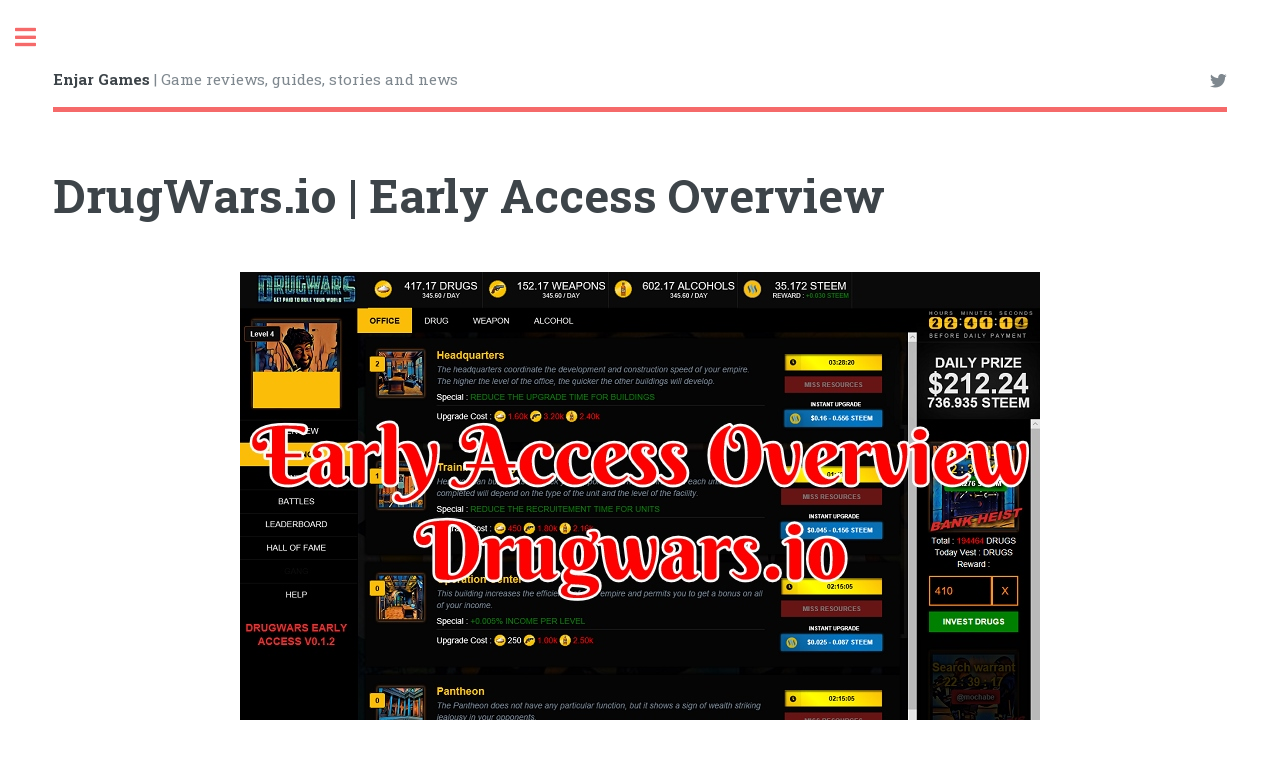

--- FILE ---
content_type: text/html; charset=utf-8
request_url: https://enjargames.com/drugwars-io-or-early-access-overview
body_size: 6630
content:
<!DOCTYPE html><html><head><title>DrugWars.io | Early Access Overview - Enjar Games</title><meta name="google-site-verification" content="SQUGkdBRqp7XzIRi1ZzfWwol04xIRNKMlX2g-Bkh8eQ"><meta charset="utf-8"><meta name="viewport" content="width=device-width, initial-scale=1, user-scalable=no"><link rel="stylesheet" href="/assets/css/main.css"><link href="/js/dist/main.css" rel="stylesheet"><link rel="alternate" type="application/rss+xml" href="https://enjargames.com/feed"><input type="hidden" value="5c5910ecdfebfa0019c44af9" id="blogId"><meta property="og:url" content="https://enjargames.com/drugwars-io-or-early-access-overview"><meta property="og:type" content="article"><meta property="og:site_name" content="Enjar Games"><meta property="og:title" content="DrugWars.io | Early Access Overview - Enjar Games"><meta property="og:description" content="  
Is early access free to play game that draws inspiration from the former game of the sa"><meta property="og:image" content="https://cdn.steemitimages.com/DQmdaXXpJZ9i3CxVEcPA5fF4CK55VfEFpCZgqow6SJuX2uJ/1coverwars.jpg"><meta name="twitter:url" content="https://enjargames.com/drugwars-io-or-early-access-overview"><meta name="twitter:card" content="summary_large_image"><meta name="twitter:site" content="Enjar Games"><meta name="twitter:title" content="DrugWars.io | Early Access Overview - Enjar Games"><meta name="twitter:description" content="  
Is early access free to play game that draws inspiration from the former game of the sa"><meta name="twitter:image" content="https://cdn.steemitimages.com/DQmdaXXpJZ9i3CxVEcPA5fF4CK55VfEFpCZgqow6SJuX2uJ/1coverwars.jpg"></head><body class="is-preload"><div id="wrapper"><div id="main"><div class="inner"><header id="header"><a class="logo" href="/"><strong>Enjar Games</strong>&nbsp;| Game reviews, guides, stories and news</a><ul class="icons"><li><a class="icon brands fa-twitter" href="https://twitter.com/EnjarGames"><span class="label">Twitter</span></a></li></ul></header><input type="hidden" id="permlink" value="drugwars-io-or-early-access-overview"><input type="hidden" id="author" value="enjar"><section><header class="main"><h1>DrugWars.io | Early Access Overview</h1></header><html><p><center> <img src="https://cdn.steemitimages.com/DQmdaXXpJZ9i3CxVEcPA5fF4CK55VfEFpCZgqow6SJuX2uJ/1coverwars.jpg" alt="1coverwars.jpg" /> </center></p>
<p>Is early access free to play game that draws inspiration from the former game of the same name—Drug Wars. It is currently playable in an internet browser from their website and uses the Steem blockchain. For anyone looking for some retro nostalgia feeling this may hook you!</p>
<p>The basics of the game are to build an empire of drugs and units through varies means with the ultimate goal of being the biggest producer.  Players who produce and contribute drugs get a share of the prize pool that pays out in Steem.</p>
<h1>Resources And Gathering</h1>
<p><center> <img src="https://cdn.steemitimages.com/DQmeES4ZNySd4DgygqGNXor1h3wVLVKhMHrdEGQRWFHK76P/resources.png" alt="resources.png" /> </center><br />
There are three main resources in this game: drugs, weapons, and alcohols. That is used for upgrading buildings, hiring units and getting upgrades.  The game starts you off with a base amount that you gain per day.</p>
<h3>Drugs</h3>
<p><center> <img src="https://cdn.steemitimages.com/DQmSsphs6GgHpnF3RxKb5BGwbprqNeFt9hvt9fbB4VWqT6z/upgrades1.png" alt="upgrades1.png" /> </center><br />
Drugs are the primary resource required for building and upgrading your office and manufacturing facilities. They are also used in the calculation of rewards that pay out in Steem daily.</p>
<p>You gain more through two methods of either increasing your production levels by building and upgrading or from attacking other players.</p>
<p><center> <img src="https://cdn.steemitimages.com/DQmSsphs6GgHpnF3RxKb5BGwbprqNeFt9hvt9fbB4VWqT6z/upgrades1.png" alt="upgrades1.png" /> </center><br />
Living up to the games name you have buildings such as Crack House, Hydroponics Farm, and even a Meth Lab among others to upgrade. All buildings in this game take real time to upgrade or you can pay Steem to bypass the cost and timer to instant build and upgrade.</p>
<p><center> <img src="https://cdn.steemitimages.com/DQmeLCTSfPYmn8SdDH2LTGbFPbMJb4TPd4ZZoLF7droQVX3/combat.png" alt="combat.png" /> </center><br />
The other method of acquiring more drugs is by going out and attacking other players. This is done by going into the battles tab and selecting you're which units you wish to send out. After that, you scout for a target in the window looking for someone you can take out. You are able to see stats on other players from how much drugs they have to things like attack and defense</p>
<p><center> <img src="https://cdn.steemitimages.com/DQmWKJanWWG5PxTmyuEKazSvqYDhwv3dLEBEAceFaQkmH8z/combatscreen.png" alt="combatscreen.png" /> </center><br />
After you find your target you simply select choose and then attack. Afterword’s window pops up showing you when the battle started and when it will conclude.</p>
<p><center> <img src="https://cdn.steemitimages.com/DQmSc1GXSaupEWRZz3SNxKvhs95daozQFakRXcBBfv8GwkV/win.png" alt="win.png" /> </center><br />
A few seconds later you find out your results. I did not acquire many drugs in this raid. I, however, know this player tends to rank rather high in these kinds of games. As such today I have made quite a powerful enemy by attacking him.</p>
<p>Thankfully my buildings and upgrading on those are safe. I can, however, lose units from attacking or being attacked along with resources. Which at this time just appear to be drugs from the couple of attacks I’ve made. I spent a fair amount of resource on units and I’ve already lost a couple. As expected they were not a wise early game moves made on my part. I, however, wanted to go on a rampage of attacking.</p>
<h3>Weapons</h3>
<p><center> <img src="https://cdn.steemitimages.com/DQmVeHAcpacQkVnjvDtVQB9zu4WUHjhd3gJBG85yTzXYXoJ/weapons.png" alt="weapons.png" /> </center><br />
These have a big use in hiring unit upgrading, offices and facility production for drugs and alcohol. I suspect other uses as well but I’ve only been playing for a couple of hours and do not have many things unlocked.</p>
<p>While you could run an ammunition factory there are far more fun options to put resource into later in the game such as smuggling or the black market.  Oh great just want every thinks of when you mention the world cryptocurrency. Well, when you are going be a drug lord within a video game you might as well go all out.</p>
<h3>Alcohols</h3>
<p><center> <img src="https://cdn.steemitimages.com/DQmPMXHiXVEyDT5q7sh4EMeW5ZxL8v1fwm573VfDwjPcsvK/acholo.png" alt="acholo.png" /> </center><br />
For any units under my command alcohol will be no doubt a requirement. It is also used in upgrading office, drug, and weapons facilities.  I’m also really hoping its used in training which I don’t have unlocked yet.</p>
<p>While certainty such buildings like a distillery, a bar, or a brewery would not have been permitted during the prohibition among the other buildings. In today’s world, they fit right in and are the perfect fronts for carrying out your business!</p>
<h3>Storage</h3>
<p><center> <img src="https://cdn.steemitimages.com/DQmVzx7tLZeazLw3gCfVLExqujgA7W3nr8hxaygyZxdpKCB/storage.png" alt="storage.png" /> </center><br />
Each manufacturing resource has a storage facility that you have to upgrade. The text lore also hints at them helping protect your stockpile from enemies. I can’t wait to see this play out later in the game. The idea of giving some protection so you don’t have to play a game 24/7 to enjoy it and creating some kind of protection for the players to have a life is something I’m hoping its alluring too.</p>
<h1>Units</h1>
<p><center> <img src="https://cdn.steemitimages.com/DQmUoc8LDMcZ67JTNnBNAQ8bT5oP9YH1ua4F6gwGsWQSSrx/units.png" alt="units.png" /> </center></p>
<p>Units can carry out different roles from within your group and they can be further enhanced with training. Since this is an early access game there will be a bunch more coming in the future. In the short term, you have two melees and one ranged unit.  They can also come with a specialization such as tanking damage giving you a tank unit. They appear to have stats for damage, defense, and carrying capacity.</p>
<p>Since you can attack you should hire units at some point. I out of foolishness went out and spent my resource on a few rights away to get into combat. They can be killed so keep that in mind if you are thinking about spending some Steem on them.</p>
<p>The good news is they do not take long to train for the first tier only a couple of mins at most. They do cost a lot of resources. So some better planning and being careful with them is something to take into consideration.</p>
<h1>Rewards</h1>
<p><center> <img src="https://cdn.steemitimages.com/DQmWgwRhfWS25UDnTWBttvt4g58ekjHvtxpC1qiyev4KQSD/rewardsfromgame.png" alt="rewardsfromgame.png" /> </center></p>
<p>There are at least two direct ways to earn Steem from this game and that is from daily payouts of drug production and a bank heist.</p>
<p>Every day your empire is producing drugs from manufacturing and you simply get a cut according to the percentage amount compared to the total pool of players.</p>
<p><center> <img src="https://cdn.steemitimages.com/DQmcgTcLESat9KkpH9KsfpRp9Mn4pzzMc3BPxx4xVABWRH7/heist.png" alt="heist.png" /> </center></p>
<p>Another way of earning is by spending any extra drugs you have produced by putting them into a bank heist. This also pays out every 24 hours. Players are also not going be stealing those drugs so you might as well put them in for some extra rewards. The amount you get reward with is based on the percentage of your total contributed and how big that reward pool is.</p>
<h1>Affiliate Program</h1>
<p><center> <img src="https://cdn.steemitimages.com/DQmc6cX5R8CYWdQ1VBmyR5cBPeLLw3GK85YY5r8CeEXbq93/affilateprogram.png" alt="affilateprogram.png" /> </center><br />
There is also an affiliate program that states you get 5% of the gains from anyone who signs up using your link. Since this can be used to help further increase how far you progress it looks like it will remain useful for anyone getting sign-ups. This should lead to a higher amount you earn every day as well by taking advantage of it.</p>
<h1>Final Thoughts</h1>
<p>While I never played the game this is inspired from it looks like a fun game to log into every couple of days and work on your progression. Attack some players, try and get some revenge, and wait out any timers you have. I could see myself setting out an hour throughout the week playing.</p>
<p>For it being early access so far I’ve not seen any major issues. They have done a great job on its launch into early access.  I look forward to seeing it get developed and pick up more players in the long run.</p>
<h1>Information</h1>
<p>Screenshots and content are written by <a href="https://peakd.com/@enjar">@enjar</a>. Screenshots are from the game <a href="https://staging.drugwars.io">DrugWars.io</a>.</p>
<p>Consider supporting me by using my <a href="https://staging.drugwars.io/#!/ref/@enjar">affliate link</a> to this game. I get 5% of the gains.</p>
<p><center> <a href="https://steemit.com/index/@enjar/gaming"><img src="https://steemitimages.com/DQmQg7HEvY3obYwd7nT8ZQ4EY4rRKDmzUVmRfCjwNdiLJoY/enjarcatsig.png" /></a> </center></p>
<p><center> <a href="https://twitter.com/EnjarGames"><img src="https://cdn.steemitimages.com/DQmUoSpq4r2hwiLd6zbEYGk6TKqSJBT484hTQkqtVT9Z75q/twitterlogo.png" /></a> <a href="https://discord.gg/6yD2Emr"><img src="https://cdn.steemitimages.com/DQmfUofMwBz7cNFNjoKhCgkW5vuZr34S9xqHuuQ6bPS9dtZ/smallerarchddddd.png" /></a> <a href="https://enjargames.dblog.org"><img src="https://cdn.steemitimages.com/DQmaTSPxgVHMo3zHv1ZUBZCxHZWavvKjHbhPVtnLAg5nN7W/websitelink.jpg" /></a></center></p>
</html><hr><span class="article-metadata"><ul><li itemprop="itemListElement" itemscope itemtype="http://schema.org/ListItem"><i class="fa fa-tag"></i><span itemscope itemtype="http://schema.org/Thing" itemprop="item"><a href="/category/gaming" itemprop="url"><span itemprop="name">Gaming </span></a></span></li><li itemprop="itemListElement" itemscope itemtype="http://schema.org/ListItem"><i class="fa fa-tag"></i><span itemscope itemtype="http://schema.org/Thing" itemprop="item"><a href="/category/blockchain" itemprop="url"><span itemprop="name">Blockchain</span></a></span></li><li><i class="fa fa-user"></i><span>enjar</span></li><li><i class="fa fa-clock"></i><span title="February 12, 2019 1:48 AM">7 years ago</span></li></ul><ul id="article-actions"><li><i class="fa fa-thumbs-up" id="voting-icon"></i><span id="voting-counter">107</span></li><li><i class="fa fa-diamond"></i><span id="voting-value">$3.10</span></li></ul></span><div id="comments"></div></section></div></div><!-- Sidebar--><div id="sidebar"><div class="inner"><!-- SSO--><section class="alt" id="search"><div id="sso"><a>Login</a></div></section><!-- Menu--><nav id="menu"><header class="major"><h2>Menu</h2></header><ul><li><a href="/category/gaming">Gaming </a></li><li><a href="/category/about">About</a></li><li><a href="/category/pathofexile">Path of Exile</a></li><li><a href="/category/review">Game Reviews</a></li><li><a href="/category/adventure">Adventure</a></li><li><a href="/category/arpgs">ARPGs</a></li><li><a href="/category/blockchain">Blockchain</a></li><li><a href="/category/entropia-universe">Entropia Universe</a></li><li><a href="/category/mmorpgs">MMORPGs</a></li><li><a href="/category/news-and-opinion">News And Opinion</a></li><li><a href="/category/simulation">Simulation</a></li><li><a href="/category/space-and-sci-fi">Space And Sci-fi</a></li><li><a href="/category/strategy">Strategy</a></li><li><a href="/category/survival">Survival</a></li></ul></nav><!-- Featured articles--><section><header class="major"><h2>Featured articles</h2></header><div class="mini-posts"><article><a class="image" href="/enshrouded-or-the-alchemist-and-the-dungeon"><img src="https://files.peakd.com/file/peakd-hive/enjar/23wM4rmtA9hbDEh1PMkGaasqFP3PVoE4fQQPJH3EtmYTPDzUC7etCMqW3uE8sLHhjky3v.jpg" alt=""></a><p>Enshrouded | The Alchemist And The Dungeon</p></article><article><a class="image" href="/v-rising-or-the-strange"><img src="https://files.peakd.com/file/peakd-hive/enjar/23tvVd6ozJsqp82TvTikMT6UjCNMEuyJ9Dg3yvxyD8d4CwE3xNadVpfui5pCNornfMnTa.jpg" alt=""></a><p>V Rising | The Strange</p></article><article><a class="image" href="/v-rising-or-the-athenaeum"><img src="https://files.peakd.com/file/peakd-hive/enjar/23tGZmR3qgibdRC91n8MXVmWiko7Df4GBJdh1iakbGC48e5eWCCB7X75aprDZnMjxkCfd.jpg" alt=""></a><p>V Rising | The Athenaeum</p></article><article><a class="image" href="/enshrouded-or-random-ramblings"><img src="https://files.peakd.com/file/peakd-hive/enjar/23xV8KFvRiGwNeSRCxiCXiCdwPBrmg5ZTXDdWjRHwbiSephou3PL2uMMy5AY6xsGAW93d.jpg" alt=""></a><p>Enshrouded | Random Ramblings</p></article><article><a class="image" href="/v-rising-or-nearing-the-endgame-grind"><img src="https://files.peakd.com/file/peakd-hive/enjar/23u5ZX3gscrgykHp4K14rUynYMcXjfkfyDK1WpZtVribWdT5BnFjedq7jYQPZ6tN4EXe5.jpg" alt=""></a><p>V Rising | Nearing The Endgame Grind</p></article><article><a class="image" href="/d661b0f6"><img src="https://ipfs-3speak.b-cdn.net/ipfs/QmTmGTmCs7H81r8tg37cboYp572QBtz58VvLndaN9N5fio" alt=""></a><p>Anathema Adventures: Scourge Of The Satori-Horigu | Eve Online</p></article><article><a class="image" href="/v-rising-or-the-final-base-move"><img src="https://files.peakd.com/file/peakd-hive/enjar/23uFW4UbxbfXhxVGFpAjGmAnd48nUQcthsjo5JMd3sBpBCMogJVAMn5j9su6NhzPGPLiH.jpg" alt=""></a><p>V Rising | The Final Base Move </p></article><article><a class="image" href="/v-rising-or-as-luck-would-have-it"><img src="https://files.peakd.com/file/peakd-hive/enjar/23tkk3Tvf7PhCVgDY4tdQz7XUvX9CM2zi7ZMj34Y8LtTu9FCHyTcd8dpvqYyynTiB2Ffx.jpg" alt=""></a><p>V Rising | As Luck Would Have It</p></article><article><a class="image" href="/v-rising-or-final-bosses"><img src="https://files.peakd.com/file/peakd-hive/enjar/23t7BZ5rM3X1joknekN46gmVrqi3AMZMYSFVALb4LywhnJEByBHRcS4vi8v26uXznQH7F.jpg" alt=""></a><p>V Rising | Final Bosses </p></article><article><a class="image" href="/the-making-of-the-anathema-adventures-series"><img src="https://files.peakd.com/file/peakd-hive/enjar/23tbkNpw95thPgRXQR3sJQQPJcUQDzchBJwPkAonkMgbZXRjRsfpAQNTPP3XQ8X3q3oV2.jpg" alt=""></a><p>The Making Of The Anathema Adventures Series </p></article></div></section><!-- Footer--><footer id="footer"><p class="copyright">© Enjar Games. <a href="https://engrave.website">Powered by Engrave</a>. Design:<a href="https://html5up.net"> HTML5 UP</a>.</p></footer></div></div></div><script type="text/javascript">window.dataLayer = window.dataLayer || [];
function gtag() {
    dataLayer.push(arguments);
}
gtag('js', new Date());
gtag('config', 'UA-120365822-4');
const customId = 'UA-133853187-3';
if (customId.length) {
    gtag('config', customId);
}</script><script async src="https://www.googletagmanager.com/gtag/js?id=UA-120365822-4" rel="preload"></script><script src="https://auth.engrave.website/sslo.js"></script><script src="/assets/js/jquery.min.js"></script><script src="/assets/js/browser.min.js"></script><script src="/assets/js/breakpoints.min.js"></script><script src="/assets/js/util.js"></script><script src="/assets/js/main.js"></script><script src="/js/dist/main.js"></script></body></html>